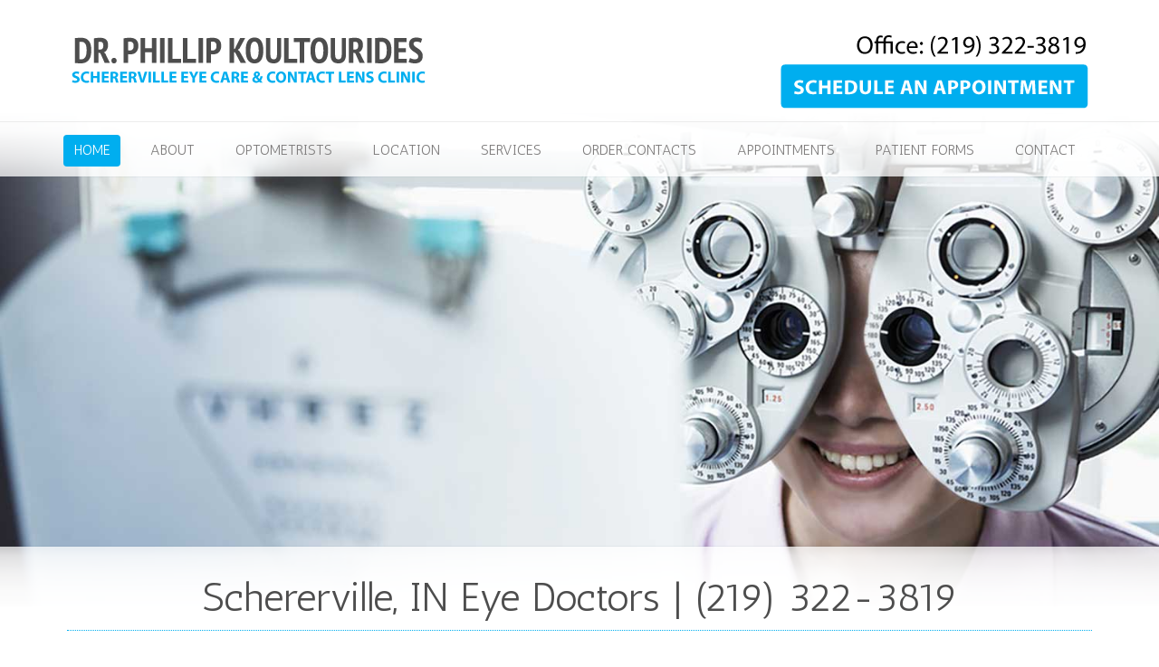

--- FILE ---
content_type: text/html; charset=UTF-8
request_url: http://www.scherervilleeyecare.com/
body_size: 9760
content:
<!DOCTYPE html>
<!--[if IE 6]>
<html id="ie6" class="ancient-ie old-ie no-js" lang="en" prefix="og: http://ogp.me/ns#">
<![endif]-->
<!--[if IE 7]>
<html id="ie7" class="ancient-ie old-ie no-js" lang="en" prefix="og: http://ogp.me/ns#">
<![endif]-->
<!--[if IE 8]>
<html id="ie8" class="old-ie no-js" lang="en" prefix="og: http://ogp.me/ns#">
<![endif]-->
<!--[if IE 9]>
<html id="ie9" class="old-ie9 no-js" lang="en" prefix="og: http://ogp.me/ns#">
<![endif]-->
<!--[if !(IE 6) | !(IE 7) | !(IE 8)  ]><!-->
<html class="no-js" lang="en" prefix="og: http://ogp.me/ns#">
<!--<![endif]-->
<head>
	<meta charset="UTF-8" />
		<meta name="viewport" content="width=device-width, initial-scale=1, maximum-scale=1">
		<script type="text/javascript">
function createCookie(a,d,b){if(b){var c=new Date;c.setTime(c.getTime()+864E5*b);b="; expires="+c.toGMTString()}else b="";document.cookie=a+"="+d+b+"; path=/"}function readCookie(a){a+="=";for(var d=document.cookie.split(";"),b=0;b<d.length;b++){for(var c=d[b];" "==c.charAt(0);)c=c.substring(1,c.length);if(0==c.indexOf(a))return c.substring(a.length,c.length)}return null}function eraseCookie(a){createCookie(a,"",-1)}
function areCookiesEnabled(){var a=!1;createCookie("testing","Hello",1);null!=readCookie("testing")&&(a=!0,eraseCookie("testing"));return a}(function(a){var d=readCookie("devicePixelRatio"),b=void 0===a.devicePixelRatio?1:a.devicePixelRatio;areCookiesEnabled()&&null==d&&(createCookie("devicePixelRatio",b,7),1!=b&&a.location.reload(!0))})(window);
</script>	<link rel="profile" href="http://gmpg.org/xfn/11" />
	<link rel="pingback" href="http://www.scherervilleeyecare.com/xmlrpc.php" />
	<!--[if IE]>
	<script src="//html5shiv.googlecode.com/svn/trunk/html5.js"></script>
	<![endif]-->
	<title>Eye Doctor, Optometrist in Schererville, IN - Eyecare, Vision Exam</title>

<!-- This site is optimized with the Yoast SEO plugin v3.0.7 - https://yoast.com/wordpress/plugins/seo/ -->
<meta name="description" content="Schererville, IN optometrists offering comprehensive eye exams, contact lens exams, pediatric vision care, eye disease treatment, LASIK co-management"/>
<meta name="robots" content="noodp"/>
<link rel="canonical" href="http://www.scherervilleeyecare.com/" />
<meta property="og:locale" content="en_US" />
<meta property="og:type" content="website" />
<meta property="og:title" content="Eye Doctor, Optometrist in Schererville, IN - Eyecare, Vision Exam" />
<meta property="og:description" content="Schererville, IN optometrists offering comprehensive eye exams, contact lens exams, pediatric vision care, eye disease treatment, LASIK co-management" />
<meta property="og:url" content="http://www.scherervilleeyecare.com/" />
<meta property="og:site_name" content="Schererville Eye Care &amp; Contact Lens Clinic" />
<meta name="twitter:card" content="summary"/>
<meta name="twitter:description" content="Schererville, IN optometrists offering comprehensive eye exams, contact lens exams, pediatric vision care, eye disease treatment, LASIK co-management"/>
<meta name="twitter:title" content="Eye Doctor, Optometrist in Schererville, IN - Eyecare, Vision Exam"/>
<script type='application/ld+json'>{"@context":"http:\/\/schema.org","@type":"WebSite","url":"http:\/\/www.scherervilleeyecare.com\/","name":"Schereville, IN Eye Doctor, Optometrist, Contact Lens Exam","potentialAction":{"@type":"SearchAction","target":"http:\/\/www.scherervilleeyecare.com\/?s={search_term_string}","query-input":"required name=search_term_string"}}</script>
<!-- / Yoast SEO plugin. -->

<link rel='dns-prefetch' href='//fonts.googleapis.com' />
<link rel='dns-prefetch' href='//s.w.org' />
<link rel="alternate" type="application/rss+xml" title="Schererville Eye Care &amp; Contact Lens Clinic &raquo; Feed" href="http://www.scherervilleeyecare.com/feed/" />
<link rel="alternate" type="application/rss+xml" title="Schererville Eye Care &amp; Contact Lens Clinic &raquo; Comments Feed" href="http://www.scherervilleeyecare.com/comments/feed/" />
		<script type="text/javascript">
			window._wpemojiSettings = {"baseUrl":"https:\/\/s.w.org\/images\/core\/emoji\/11.2.0\/72x72\/","ext":".png","svgUrl":"https:\/\/s.w.org\/images\/core\/emoji\/11.2.0\/svg\/","svgExt":".svg","source":{"concatemoji":"http:\/\/www.scherervilleeyecare.com\/wp-includes\/js\/wp-emoji-release.min.js?ver=65aa191d8a739673e30851633d663061"}};
			!function(a,b,c){function d(a,b){var c=String.fromCharCode;l.clearRect(0,0,k.width,k.height),l.fillText(c.apply(this,a),0,0);var d=k.toDataURL();l.clearRect(0,0,k.width,k.height),l.fillText(c.apply(this,b),0,0);var e=k.toDataURL();return d===e}function e(a){var b;if(!l||!l.fillText)return!1;switch(l.textBaseline="top",l.font="600 32px Arial",a){case"flag":return!(b=d([55356,56826,55356,56819],[55356,56826,8203,55356,56819]))&&(b=d([55356,57332,56128,56423,56128,56418,56128,56421,56128,56430,56128,56423,56128,56447],[55356,57332,8203,56128,56423,8203,56128,56418,8203,56128,56421,8203,56128,56430,8203,56128,56423,8203,56128,56447]),!b);case"emoji":return b=d([55358,56760,9792,65039],[55358,56760,8203,9792,65039]),!b}return!1}function f(a){var c=b.createElement("script");c.src=a,c.defer=c.type="text/javascript",b.getElementsByTagName("head")[0].appendChild(c)}var g,h,i,j,k=b.createElement("canvas"),l=k.getContext&&k.getContext("2d");for(j=Array("flag","emoji"),c.supports={everything:!0,everythingExceptFlag:!0},i=0;i<j.length;i++)c.supports[j[i]]=e(j[i]),c.supports.everything=c.supports.everything&&c.supports[j[i]],"flag"!==j[i]&&(c.supports.everythingExceptFlag=c.supports.everythingExceptFlag&&c.supports[j[i]]);c.supports.everythingExceptFlag=c.supports.everythingExceptFlag&&!c.supports.flag,c.DOMReady=!1,c.readyCallback=function(){c.DOMReady=!0},c.supports.everything||(h=function(){c.readyCallback()},b.addEventListener?(b.addEventListener("DOMContentLoaded",h,!1),a.addEventListener("load",h,!1)):(a.attachEvent("onload",h),b.attachEvent("onreadystatechange",function(){"complete"===b.readyState&&c.readyCallback()})),g=c.source||{},g.concatemoji?f(g.concatemoji):g.wpemoji&&g.twemoji&&(f(g.twemoji),f(g.wpemoji)))}(window,document,window._wpemojiSettings);
		</script>
		<style type="text/css">
img.wp-smiley,
img.emoji {
	display: inline !important;
	border: none !important;
	box-shadow: none !important;
	height: 1em !important;
	width: 1em !important;
	margin: 0 .07em !important;
	vertical-align: -0.1em !important;
	background: none !important;
	padding: 0 !important;
}
</style>
	<link rel='stylesheet' id='wp-block-library-css'  href='http://www.scherervilleeyecare.com/wp-includes/css/dist/block-library/style.min.css?ver=65aa191d8a739673e30851633d663061' type='text/css' media='all' />
<link rel='stylesheet' id='contact-form-7-css'  href='http://www.scherervilleeyecare.com/wp-content/plugins/contact-form-7/includes/css/styles.css?ver=5.1.7' type='text/css' media='all' />
<link rel='stylesheet' id='rs-plugin-settings-css'  href='http://www.scherervilleeyecare.com/wp-content/plugins/revslider/public/assets/css/settings.css?ver=5.1' type='text/css' media='all' />
<style id='rs-plugin-settings-inline-css' type='text/css'>
#rs-demo-id {}
</style>
<link rel='stylesheet' id='js_composer_front-css'  href='http://www.scherervilleeyecare.com/wp-content/plugins/js_composer/assets/css/js_composer.min.css?ver=4.8.0.1' type='text/css' media='all' />
<link rel='stylesheet' id='dt-web-fonts-css'  href='http://fonts.googleapis.com/css?family=Antic%7CRoboto%3A400%2C500&#038;ver=65aa191d8a739673e30851633d663061' type='text/css' media='all' />
<link rel='stylesheet' id='dt-main-css'  href='http://www.scherervilleeyecare.com/wp-content/themes/dt-the7/css/main.min.css?ver=2.3.6' type='text/css' media='all' />
<!--[if lt IE 9]>
<link rel='stylesheet' id='dt-old-ie-css'  href='http://www.scherervilleeyecare.com/wp-content/themes/dt-the7/css/old-ie.min.css?ver=2.3.6' type='text/css' media='all' />
<![endif]-->
<link rel='stylesheet' id='dt-awsome-fonts-css'  href='http://www.scherervilleeyecare.com/wp-content/themes/dt-the7/css/font-awesome.min.css?ver=2.3.6' type='text/css' media='all' />
<link rel='stylesheet' id='dt-fontello-css'  href='http://www.scherervilleeyecare.com/wp-content/themes/dt-the7/css/fontello/css/fontello.css?ver=2.3.6' type='text/css' media='all' />
<!--[if lt IE 9]>
<link rel='stylesheet' id='dt-custom-old-ie.less-css'  href='http://www.scherervilleeyecare.com/wp-content/uploads/wp-less/dt-the7/css/custom-old-ie-20a2265c05.css?ver=2.3.6' type='text/css' media='all' />
<![endif]-->
<link rel='stylesheet' id='dt-main.less-css'  href='http://www.scherervilleeyecare.com/wp-content/uploads/wp-less/dt-the7/css/main-9a2d964f8d.css?ver=2.3.6' type='text/css' media='all' />
<link rel='stylesheet' id='dt-custom.less-css'  href='http://www.scherervilleeyecare.com/wp-content/uploads/wp-less/dt-the7/css/custom-20a2265c05.css?ver=2.3.6' type='text/css' media='all' />
<link rel='stylesheet' id='dt-media.less-css'  href='http://www.scherervilleeyecare.com/wp-content/uploads/wp-less/dt-the7/css/media-06899a2516.css?ver=2.3.6' type='text/css' media='all' />
<link rel='stylesheet' id='style-css'  href='http://www.scherervilleeyecare.com/wp-content/themes/dt-the7/style.css?ver=2.3.6' type='text/css' media='all' />
<link rel='stylesheet' id='bsf-Defaults-css'  href='http://www.scherervilleeyecare.com/wp-content/uploads/smile_fonts/Defaults/Defaults.css?ver=65aa191d8a739673e30851633d663061' type='text/css' media='all' />
<link rel='stylesheet' id='ultimate-style-min-css'  href='http://www.scherervilleeyecare.com/wp-content/plugins/Ultimate_VC_Addons/assets/min-css/ultimate.min.css?ver=3.13.7' type='text/css' media='all' />
<script type='text/javascript' src='http://www.scherervilleeyecare.com/wp-includes/js/jquery/jquery.js?ver=1.12.4'></script>
<script type='text/javascript' src='http://www.scherervilleeyecare.com/wp-includes/js/jquery/jquery-migrate.min.js?ver=1.4.1'></script>
<script type='text/javascript' src='http://www.scherervilleeyecare.com/wp-content/plugins/revslider/public/assets/js/jquery.themepunch.tools.min.js?ver=5.1'></script>
<script type='text/javascript' src='http://www.scherervilleeyecare.com/wp-content/plugins/revslider/public/assets/js/jquery.themepunch.revolution.min.js?ver=5.1'></script>
<script type='text/javascript'>
/* <![CDATA[ */
var dtLocal = {"passText":"To view this protected post, enter the password below:","moreButtonText":{"loading":"Loading..."},"postID":"11","ajaxurl":"http:\/\/www.scherervilleeyecare.com\/wp-admin\/admin-ajax.php","contactNonce":"0812445bc0","ajaxNonce":"8d0ab7fc39","pageData":{"type":"page","template":"page","layout":null},"themeSettings":{"smoothScroll":"off","lazyLoading":false,"accentColor":{"mode":"solid","color":"#00aeef"},"mobileHeader":{"firstSwitchPoint":970},"content":{"responsivenessTreshold":970,"textColor":"#4d4d4d","headerColor":"#4d4d4d"},"stripes":{"stripe1":{"textColor":"#777777","headerColor":"#333333"},"stripe2":{"textColor":"#f9f9f9","headerColor":"#f9f9f9"},"stripe3":{"textColor":"#2f363d","headerColor":"#2f363d"}}}};
/* ]]> */
</script>
<script type='text/javascript' src='http://www.scherervilleeyecare.com/wp-content/themes/dt-the7/js/above-the-fold.min.js?ver=2.3.6'></script>
<script type='text/javascript' src='http://www.scherervilleeyecare.com/wp-content/plugins/Ultimate_VC_Addons/assets/min-js/ultimate.min.js?ver=3.13.7'></script>
<link rel='https://api.w.org/' href='http://www.scherervilleeyecare.com/wp-json/' />
<link rel="EditURI" type="application/rsd+xml" title="RSD" href="http://www.scherervilleeyecare.com/xmlrpc.php?rsd" />
<link rel="wlwmanifest" type="application/wlwmanifest+xml" href="http://www.scherervilleeyecare.com/wp-includes/wlwmanifest.xml" /> 

<link rel='shortlink' href='http://www.scherervilleeyecare.com/' />
<link rel="alternate" type="application/json+oembed" href="http://www.scherervilleeyecare.com/wp-json/oembed/1.0/embed?url=http%3A%2F%2Fwww.scherervilleeyecare.com%2F" />
<link rel="alternate" type="text/xml+oembed" href="http://www.scherervilleeyecare.com/wp-json/oembed/1.0/embed?url=http%3A%2F%2Fwww.scherervilleeyecare.com%2F&#038;format=xml" />
<script type="text/javascript">
(function(url){
	if(/(?:Chrome\/26\.0\.1410\.63 Safari\/537\.31|WordfenceTestMonBot)/.test(navigator.userAgent)){ return; }
	var addEvent = function(evt, handler) {
		if (window.addEventListener) {
			document.addEventListener(evt, handler, false);
		} else if (window.attachEvent) {
			document.attachEvent('on' + evt, handler);
		}
	};
	var removeEvent = function(evt, handler) {
		if (window.removeEventListener) {
			document.removeEventListener(evt, handler, false);
		} else if (window.detachEvent) {
			document.detachEvent('on' + evt, handler);
		}
	};
	var evts = 'contextmenu dblclick drag dragend dragenter dragleave dragover dragstart drop keydown keypress keyup mousedown mousemove mouseout mouseover mouseup mousewheel scroll'.split(' ');
	var logHuman = function() {
		if (window.wfLogHumanRan) { return; }
		window.wfLogHumanRan = true;
		var wfscr = document.createElement('script');
		wfscr.type = 'text/javascript';
		wfscr.async = true;
		wfscr.src = url + '&r=' + Math.random();
		(document.getElementsByTagName('head')[0]||document.getElementsByTagName('body')[0]).appendChild(wfscr);
		for (var i = 0; i < evts.length; i++) {
			removeEvent(evts[i], logHuman);
		}
	};
	for (var i = 0; i < evts.length; i++) {
		addEvent(evts[i], logHuman);
	}
})('//www.scherervilleeyecare.com/?wordfence_lh=1&hid=DE95A8B08B3565143D3D42ACB2335790');
</script>		<script type="text/javascript">
			dtGlobals.logoEnabled = 1;
			dtGlobals.logoURL = '';
			dtGlobals.logoW = '0';
			dtGlobals.logoH = '0';
			smartMenu = 0;
		</script>
		<meta name="generator" content="Powered by Visual Composer - drag and drop page builder for WordPress."/>
<!--[if lte IE 9]><link rel="stylesheet" type="text/css" href="http://www.scherervilleeyecare.com/wp-content/plugins/js_composer/assets/css/vc_lte_ie9.min.css" media="screen"><![endif]--><!--[if IE  8]><link rel="stylesheet" type="text/css" href="http://www.scherervilleeyecare.com/wp-content/plugins/js_composer/assets/css/vc-ie8.min.css" media="screen"><![endif]--><meta name="generator" content="Powered by Slider Revolution 5.1 - responsive, Mobile-Friendly Slider Plugin for WordPress with comfortable drag and drop interface." />
<noscript><style type="text/css"> .wpb_animate_when_almost_visible { opacity: 1; }</style></noscript></head>

<body class="home page-template-default page page-id-11 overlap slideshow-on image-blur rollover-show-icon srcset-enabled btn-material style-ios boxes-solid-bg light-icons wpb-js-composer js-comp-ver-4.8.0.1 vc_responsive">



<div id="page">


<!-- left, center, classic, side -->

		<!-- !Header -->
	<header id="header" class="full-width-line show-device-logo show-mobile-logo dt-parent-menu-clickable logo-classic" role="banner"><!-- class="overlap"; class="logo-left", class="logo-center", class="logo-classic" -->

				<!-- !Top-bar -->
		<div id="top-bar" role="complementary" class="text-big line-mobile full-width-line top-bar-hide top-bar-empty">
			<div class="wf-wrap">
				<div class="wf-container-top">
					<div class="wf-table wf-mobile-collapsed">

						
						
						
					</div><!-- .wf-table -->
				</div><!-- .wf-container-top -->
			</div><!-- .wf-wrap -->
		</div><!-- #top-bar -->
		<div class="wf-wrap">
			<div class="wf-table">

								<!-- !- Branding -->
				<div id="branding" class="wf-td">

					<a href="http://www.scherervilleeyecare.com/"><img class=" preload-me" srcset="http://www.scherervilleeyecare.com/wp-content/uploads/2015/12/schererville-eyecare-eye-doctor-logo.png 1x" width="400" height="73"  alt="Schererville Eye Care &amp; Contact Lens Clinic" /><img class="mobile-logo preload-me" srcset="http://www.scherervilleeyecare.com/wp-content/uploads/2015/12/schererville-eyecare-eye-doctor-logo.png 1x" width="400" height="73"  alt="Schererville Eye Care &amp; Contact Lens Clinic" /></a>
					<div id="site-title" class="assistive-text">Schererville Eye Care &amp; Contact Lens Clinic</div>
					<div id="site-description" class="assistive-text"></div>
				</div>
				<div class="right-block text-near-logo text-big wf-td"><div class="text-area"><p><a href="http://www.scherervilleeyecare.com/appointments/"><br />
<img src="http://www.scherervilleeyecare.com/wp-content/uploads/2015/11/appointment-btn.png"><br />
</a></p>
</div></div>
			</div><!-- .wf-table -->
		</div><!-- .wf-wrap -->
		<div class="navigation-holder">
			<div class="wf-wrap ">

						<!-- !- Navigation -->
		<nav id="navigation">
			<ul id="main-nav" class="fancy-rollovers wf-mobile-hidden">
<li class=" menu-item menu-item-type-post_type menu-item-object-page menu-item-home current-menu-item page_item page-item-11 current_page_item menu-item-34 act first menu-frame-on"><a href="http://www.scherervilleeyecare.com/"><span>Home</span></a></li> 
<li class=" menu-item menu-item-type-post_type menu-item-object-page menu-item-33 menu-frame-on"><a href="http://www.scherervilleeyecare.com/about/"><span>About</span></a></li> 
<li class=" menu-item menu-item-type-post_type menu-item-object-page menu-item-32 menu-frame-on"><a href="http://www.scherervilleeyecare.com/optometrists/"><span>Optometrists</span></a></li> 
<li class=" menu-item menu-item-type-post_type menu-item-object-page menu-item-30 menu-frame-on"><a href="http://www.scherervilleeyecare.com/location/"><span>Location</span></a></li> 
<li class=" menu-item menu-item-type-post_type menu-item-object-page menu-item-31 menu-frame-on"><a href="http://www.scherervilleeyecare.com/services/"><span>Services</span></a></li> 
<li class=" ppr-new-window menu-item menu-item-type-post_type menu-item-object-page menu-item-302 menu-frame-on"><a href="http://www.scherervilleeyecare.com/order-contact-lenses/" target="_blank"><span>Order Contacts</span></a></li> 
<li class=" menu-item menu-item-type-post_type menu-item-object-page menu-item-29 menu-frame-on"><a href="http://www.scherervilleeyecare.com/appointments/"><span>Appointments</span></a></li> 
<li class=" menu-item menu-item-type-post_type menu-item-object-page menu-item-28 menu-frame-on"><a href="http://www.scherervilleeyecare.com/patient-forms/"><span>Patient Forms</span></a></li> 
<li class=" menu-item menu-item-type-post_type menu-item-object-page menu-item-27 menu-frame-on"><a href="http://www.scherervilleeyecare.com/contact/"><span>Contact</span></a></li> 
</ul>
				<a href="#show-menu" rel="nofollow" id="mobile-menu" class="accent-bg">
					<span class="menu-open">Menu</span>
					<span class="menu-back">back</span>
					<span class="wf-phone-visible">&nbsp;</span>
				</a>

			
			
		</nav>

			
			</div><!-- .wf-wrap -->
		</div><!-- .navigation-holder -->

	</header><!-- #masthead -->

	<div id="main-slideshow">
<div id="rev_slider_1_1_wrapper" class="rev_slider_wrapper fullwidthbanner-container" style="margin:0px auto;background-color:transparent;padding:0px;margin-top:0px;margin-bottom:0px;">
<!-- START REVOLUTION SLIDER 5.1 auto mode -->
	<div id="rev_slider_1_1" class="rev_slider fullwidthabanner" style="display:none;" data-version="5.1">
<ul>	<!-- SLIDE  -->
	<li data-index="rs-1" data-transition="fade" data-slotamount="default"  data-easein="default" data-easeout="default" data-masterspeed="default"  data-rotate="0"  data-saveperformance="off"  data-title="Slide" data-description="">
		<!-- MAIN IMAGE -->
		<img src="http://www.scherervilleeyecare.com/wp-content/uploads/2015/11/schererville-in-eye-doctor.jpg"  alt=""  width="1500" height="717" data-bgposition="center center" data-bgfit="cover" data-bgrepeat="no-repeat" class="rev-slidebg" data-no-retina>
		<!-- LAYERS -->
	</li>
	<!-- SLIDE  -->
	<li data-index="rs-2" data-transition="fade" data-slotamount="default"  data-easein="default" data-easeout="default" data-masterspeed="default"  data-rotate="0"  data-saveperformance="off"  data-title="Slide" data-description="">
		<!-- MAIN IMAGE -->
		<img src="http://www.scherervilleeyecare.com/wp-content/uploads/2015/11/schererville-in-eye-doctor-glasses.jpg"  alt=""  width="1500" height="582" data-bgposition="center center" data-bgfit="cover" data-bgrepeat="no-repeat" class="rev-slidebg" data-no-retina>
		<!-- LAYERS -->
	</li>
	<!-- SLIDE  -->
	<li data-index="rs-6" data-transition="fade" data-slotamount="default"  data-easein="default" data-easeout="default" data-masterspeed="300"  data-rotate="0"  data-saveperformance="off"  data-title="Slide" data-description="">
		<!-- MAIN IMAGE -->
		<img src="http://www.scherervilleeyecare.com/wp-content/uploads/2015/11/schererville-in-eye-doctor1.jpg"  alt=""  width="1500" height="609" data-bgposition="center center" data-bgfit="cover" data-bgrepeat="no-repeat" class="rev-slidebg" data-no-retina>
		<!-- LAYERS -->
	</li>
	<!-- SLIDE  -->
	<li data-index="rs-3" data-transition="fade" data-slotamount="default"  data-easein="default" data-easeout="default" data-masterspeed="default"  data-rotate="0"  data-saveperformance="off"  data-title="Slide" data-description="">
		<!-- MAIN IMAGE -->
		<img src="http://www.scherervilleeyecare.com/wp-content/uploads/2015/11/schererville-eyecare-eye-doctor.jpg"  alt=""  width="1500" height="595" data-bgposition="center center" data-bgfit="cover" data-bgrepeat="no-repeat" class="rev-slidebg" data-no-retina>
		<!-- LAYERS -->
	</li>
</ul>
<div class="tp-static-layers">
</div>
<div class="tp-bannertimer tp-bottom" style="visibility: hidden !important;"></div>	</div>
<script>var htmlDiv = document.getElementById("rs-plugin-settings-inline-css"); var htmlDivCss="";
				if(htmlDiv) {
					htmlDiv.innerHTML = htmlDiv.innerHTML + htmlDivCss;
				}
				else{
					var htmlDiv = document.createElement("div");
					htmlDiv.innerHTML = "<style>" + htmlDivCss + "</style>";
					document.getElementsByTagName("head")[0].appendChild(htmlDiv.childNodes[0]);
				}
			</script>
		<script type="text/javascript">
						/******************************************
				-	PREPARE PLACEHOLDER FOR SLIDER	-
			******************************************/

			var setREVStartSize=function(){
				try{var e=new Object,i=jQuery(window).width(),t=9999,r=0,n=0,l=0,f=0,s=0,h=0;
					e.c = jQuery('#rev_slider_1_1');
					e.gridwidth = [1240];
					e.gridheight = [545];
							
					e.sliderLayout = "auto";
					if(e.responsiveLevels&&(jQuery.each(e.responsiveLevels,function(e,f){f>i&&(t=r=f,l=e),i>f&&f>r&&(r=f,n=e)}),t>r&&(l=n)),f=e.gridheight[l]||e.gridheight[0]||e.gridheight,s=e.gridwidth[l]||e.gridwidth[0]||e.gridwidth,h=i/s,h=h>1?1:h,f=Math.round(h*f),"fullscreen"==e.sliderLayout){var u=(e.c.width(),jQuery(window).height());if(void 0!=e.fullScreenOffsetContainer){var c=e.fullScreenOffsetContainer.split(",");if (c) jQuery.each(c,function(e,i){u=jQuery(i).length>0?u-jQuery(i).outerHeight(!0):u}),e.fullScreenOffset.split("%").length>1&&void 0!=e.fullScreenOffset&&e.fullScreenOffset.length>0?u-=jQuery(window).height()*parseInt(e.fullScreenOffset,0)/100:void 0!=e.fullScreenOffset&&e.fullScreenOffset.length>0&&(u-=parseInt(e.fullScreenOffset,0))}f=u}else void 0!=e.minHeight&&f<e.minHeight&&(f=e.minHeight);e.c.closest(".rev_slider_wrapper").css({height:f})
					
				}catch(d){console.log("Failure at Presize of Slider:"+d)}
			};
						
				
			setREVStartSize();
			function revslider_showDoubleJqueryError(sliderID) {
					var errorMessage = "Revolution Slider Error: You have some jquery.js library include that comes after the revolution files js include.";
					errorMessage += "<br> This includes make eliminates the revolution slider libraries, and make it not work.";
					errorMessage += "<br><br> To fix it you can:<br>&nbsp;&nbsp;&nbsp; 1. In the Slider Settings -> Troubleshooting set option:  <strong><b>Put JS Includes To Body</b></strong> option to true.";
					errorMessage += "<br>&nbsp;&nbsp;&nbsp; 2. Find the double jquery.js include and remove it.";
					errorMessage = "<span style='font-size:16px;color:#BC0C06;'>" + errorMessage + "</span>";
						jQuery(sliderID).show().html(errorMessage);
				}
						var tpj=jQuery;
			
			var revapi1;
			tpj(document).ready(function() {
				if(tpj("#rev_slider_1_1").revolution == undefined){
					revslider_showDoubleJqueryError("#rev_slider_1_1");
				}else{
					revapi1 = tpj("#rev_slider_1_1").show().revolution({
						sliderType:"standard",
jsFileLocation:"//www.scherervilleeyecare.com/wp-content/plugins/revslider/public/assets/js/",
						sliderLayout:"auto",
						dottedOverlay:"none",
						delay:9000,
						navigation: {
							onHoverStop:"off",
						},
						visibilityLevels:[1240,1024,778,480],
						gridwidth:1240,
						gridheight:545,
						lazyType:"none",
						shadow:0,
						spinner:"spinner0",
						stopLoop:"off",
						stopAfterLoops:-1,
						stopAtSlide:-1,
						shuffle:"off",
						autoHeight:"off",
						disableProgressBar:"on",
						hideThumbsOnMobile:"off",
						hideSliderAtLimit:0,
						hideCaptionAtLimit:0,
						hideAllCaptionAtLilmit:0,
						debugMode:false,
						fallbacks: {
							simplifyAll:"off",
							nextSlideOnWindowFocus:"off",
							disableFocusListener:false,
						}
					});
				}
			});	/*ready*/
		</script>
		</div><!-- END REVOLUTION SLIDER --></div>
	
	<div id="main" class="sidebar-none"><!-- class="sidebar-none", class="sidebar-left", class="sidebar-right" -->

		
		<div class="main-gradient"></div>
		<div class="wf-wrap">
			<div class="wf-container-main">

				
	
		
			<div id="content" class="content" role="main">

			
					
					<div class="vc_row wpb_row wf-container" style="margin-top: -20px;margin-bottom: 0px"><div class="wpb_column vc_column_container vc_col-sm-12"><div class="wpb_wrapper"><div id="ultimate-heading-912069775ba69f5cf" class="uvc-heading ultimate-heading-912069775ba69f5cf uvc-6276 " data-hspacer="no_spacer"  data-halign="center" style="text-align:center"><div class="uvc-heading-spacer no_spacer" style="top"></div><div class="uvc-main-heading ult-responsive"  data-ultimate-target='.uvc-heading.ultimate-heading-912069775ba69f5cf h1'  data-responsive-json-new='{"font-size":"","line-height":""}' ><h1 style="font-weight:normal;color:#4d4d4d;">Schererville, IN Eye Doctors | (219) 322-3819</h1></div></div><div class="vc_empty_space"  style="height: 10px" ><span
		class="vc_empty_space_inner"></span></div>
<div class="hr-thin style-dotted accent-border-color" style="width: 100%;"></div><div class="vc_empty_space"  style="height: 25px" ><span
		class="vc_empty_space_inner"></span></div>
</div></div></div><div class="vc_row wpb_row wf-container" style="margin-top: 0px;margin-bottom: 0px"><div class="wpb_column vc_column_container vc_col-sm-4 vc_hidden-xs"><div class="wpb_wrapper">
	<div class="wpb_widgetised_column wpb_content_element sidebar-content solid-bg">
		<div class="wpb_wrapper">
			
			<section id="presscore-custom-menu-1-2" class="widget widget_presscore-custom-menu-1"><ul class="custom-menu"><li class="menu-item menu-item-type-post_type menu-item-object-page menu-item-192 first"><a href="http://www.scherervilleeyecare.com/appointments/">Appointments</a></li><li class="menu-item menu-item-type-post_type menu-item-object-page menu-item-191"><a href="http://www.scherervilleeyecare.com/patient-forms/">Patient Forms</a></li><li class="menu-item menu-item-type-post_type menu-item-object-page menu-item-193"><a href="http://www.scherervilleeyecare.com/services/">Services</a></li><li class="ppr-new-window menu-item menu-item-type-post_type menu-item-object-page menu-item-301"><a href="http://www.scherervilleeyecare.com/order-contact-lenses/" target="_blank">Order Contact Lenses</a></li><li class="menu-item menu-item-type-post_type menu-item-object-page menu-item-194"><a href="http://www.scherervilleeyecare.com/optometrists/">Optometrists</a></li></ul></section>
		</div>
	</div>
<div class="vc_empty_space"  style="height: 20px" ><span
		class="vc_empty_space_inner"></span></div>

	<div class="wpb_text_column wpb_content_element ">
		<div class="wpb_wrapper">
			<h3>Our Location:</h3>
<div>210 Indianapolis Boulevard<br />
Suite B</div>
<div>Schererville, IN 46375</div>
<div>Office: (219) 322-3819</div>

		</div>
	</div>
<div class="vc_empty_space"  style="height: 10px" ><span
		class="vc_empty_space_inner"></span></div>
<div class="wpb_gmaps_widget wpb_content_element">
		<div class="wpb_wrapper">
		<div class="wpb_map_wraper">
			<iframe src="https://www.google.com/maps/embed?pb=!1m18!1m12!1m3!1d2987.3326017851355!2d-87.47346058395249!3d41.518735579252294!2m3!1f0!2f0!3f0!3m2!1i1024!2i768!4f13.1!3m3!1m2!1s0x8811e139f5fbdda5%3A0xabda20ead0d25321!2s210+Indianapolis+Blvd%2C+Schererville%2C+IN+46375!5e0!3m2!1sen!2sus!4v1448414080700" width="600" height="450" frameborder="0" style="border:0" allowfullscreen></iframe>		</div>
	</div>
</div>
<div class="vc_empty_space"  style="height: 20px" ><span
		class="vc_empty_space_inner"></span></div>
<div class="standard-arrow list-divider"><h3>Office Hours:</h3>
<ul>
<li>Monday: 10:00 am – 6:00 pm</li>
<li>Tuesday: 10:00 am – 6:00 pm</li>
<li>Wednesday: 10:00 am – 6:00 pm</li>
<li>Thursday: Closed</li>
<li>Friday: 10:00 am – 6:00 pm</li>
<li>Saturday: 10:00 am – 4:00 pm</li>
<li>Sunday: Closed</li>
</ul>
</div></div></div><div class="wpb_column vc_column_container vc_col-sm-8"><div class="wpb_wrapper">
	<div class="wpb_text_column wpb_content_element ">
		<div class="wpb_wrapper">
			<p>Welcome to your <a href="http://www.scherervilleeyecare.com/location/">Schererville, IN</a> eye doctor.  With convenient office hours and a full array of <a href="http://www.scherervilleeyecare.com/services/">services</a>, including <a href="http://www.scherervilleeyecare.com/services/">comprehensive eye exams, contact lens exams, eye disease treatments</a> and <a href="http://www.scherervilleeyecare.com/services/">pediatric vision care</a> as well as <a href="http://www.scherervilleeyecare.com/services/">glaucoma, cataract</a> and <a href="http://www.scherervilleeyecare.com/services/">LASIK Co-Management</a> services we are the preferred location for all your vision care needs.</p>
<p>Our highly educated <a href="http://www.scherervilleeyecare.com/optometrists/">optometrists</a> and staff are equipped with the latest technology and information to provide you the most advanced eye health examination possible.</p>

		</div>
	</div>
<div class="vc_empty_space"  style="height: 20px" ><span
		class="vc_empty_space_inner"></span></div>
<a class="ubtn-link ubtn-left ubtn-large " href = "http://www.scherervilleeyecare.com/appointments/" target='' ><button type="button" class="ubtn ubtn-large ubtn-fade-bg  none  ubtn-sep-icon ubtn-sep-icon-at-left  ubtn-left   tooltip-69775ba6a4adb"  data-hover="" data-border-color="" data-bg="#00aeef" data-hover-bg="" data-border-hover="" data-shadow-hover="" data-shadow-click="none" data-shadow="" data-shd-shadow="" style="font-weight:normal;font-size:19px;border-radius:4px;border-width:.25px;border-color:;border-style:solid;background: #00aeef;color: #ffffff;"><span class="ubtn-data ubtn-icon"><i class="Defaults-calendar" style="font-size:32px;color:#00aeef;"></i></span><span class="ubtn-hover" style="background-color:"></span><span class="ubtn-data ubtn-text">CLICK TO MAKE AN APPOINTMENT</span></button></a><div class="vc_empty_space"  style="height: 20px" ><span
		class="vc_empty_space_inner"></span></div>
<div class="vc_row wpb_row vc_inner wf-container"><div class="wpb_column vc_column_container vc_col-sm-12"><div class="wpb_wrapper">
	<div class="wpb_text_column wpb_content_element ">
		<div class="wpb_wrapper">
			<h3>Here are some great places to start:</h3>
<div class="gap" style="line-height: 30px; height: 30px;"></div>

		</div>
	</div>
<div class="aio-icon-component   style_3"><a class="aio-icon-box-link" href="http://www.scherervilleeyecare.com/appointments/" target=""><div class="aio-icon-box left-icon" style=""  ><div class="aio-ibd-block"><div class="aio-icon-header"><h3 class="aio-icon-title" style="text-decoration:underline;font-weight:normal;font-size:20px;line-height:10px;color:#00aeef;">Schedule an Appointment:</h3></div> <!-- header --><div class="aio-icon-description" style="font-size:16px;line-height:10px;"></p>
<h4>Ready to get things moving?  Schedule your eye exam with eye care health professionals at Schererville Eyecare today…</h4>
<p></div> <!-- description --></div> <!-- aio-ibd-block --></div> <!-- aio-icon-box --></a></div> <!-- aio-icon-component --><div class="aio-icon-component   style_3"><a class="aio-icon-box-link" href="http://www.scherervilleeyecare.com/patient-forms/" target=""><div class="aio-icon-box left-icon" style=""  ><div class="aio-ibd-block"><div class="aio-icon-header"><h3 class="aio-icon-title" style="text-decoration:underline;font-weight:normal;font-size:20px;line-height:10px;color:#00aeef;">Print Patient Forms:</h3></div> <!-- header --><div class="aio-icon-description" style="font-size:16px;line-height:10px;"></p>
<h4>Let’s face it, time is precious and filling out forms in the office is a waste of your time.  Print patient forms and fill out ahead of time…</h4>
<p></div> <!-- description --></div> <!-- aio-ibd-block --></div> <!-- aio-icon-box --></a></div> <!-- aio-icon-component --><div class="aio-icon-component   style_3"><a class="aio-icon-box-link" href="http://www.scherervilleeyecare.com/services/" target=""><div class="aio-icon-box left-icon" style=""  ><div class="aio-ibd-block"><div class="aio-icon-header"><h3 class="aio-icon-title" style="text-decoration:underline;font-weight:normal;font-size:20px;line-height:10px;color:#00aeef;">View Our Services:</h3></div> <!-- header --><div class="aio-icon-description" style="font-size:16px;line-height:10px;"></p>
<h4>Take a look at the services offered by Schererville Eyecare. Everything from Comprehensive Eye Exams to LASIK Co-Management.</h4>
<p></div> <!-- description --></div> <!-- aio-ibd-block --></div> <!-- aio-icon-box --></a></div> <!-- aio-icon-component --><div class="aio-icon-component   style_3"><a class="aio-icon-box-link" href="http://www.scherervilleeyecare.com/optometrists/" target=""><div class="aio-icon-box left-icon" style=""  ><div class="aio-ibd-block"><div class="aio-icon-header"><h3 class="aio-icon-title" style="text-decoration:underline;font-weight:normal;font-size:20px;line-height:10px;color:#00aeef;">Get to Know the Eye Doctors:</h3></div> <!-- header --><div class="aio-icon-description" style="font-size:16px;line-height:10px;"></p>
<h4>Take a moment and get to know the eye care professionals taking care of your eye health…</h4>
<p></div> <!-- description --></div> <!-- aio-ibd-block --></div> <!-- aio-icon-box --></a></div> <!-- aio-icon-component --></div></div></div></div></div></div>

					
					
					

				
			
			</div><!-- #content -->

			
		

			</div><!-- .wf-container -->
		</div><!-- .wf-wrap -->
	</div><!-- #main -->

	
	<!-- !Footer -->
	<footer id="footer" class="footer transparent-bg">

		
<!-- !Bottom-bar -->
<div id="bottom-bar" class="full-width-line" role="contentinfo">
	<div class="wf-wrap">
		<div class="wf-container-bottom">
			<div class="wf-table wf-mobile-collapsed">

				
					<div class="wf-td">
						<div class="wf-float-left">

							Copyright 2015 DR. PHILLIP KOULTOURIDES - Schererville Eyecare
						</div>
					</div>

				
				<div class="wf-td">

					
				</div>

				
			</div>
		</div><!-- .wf-container-bottom -->
	</div><!-- .wf-wrap -->
</div><!-- #bottom-bar -->
	</footer><!-- #footer -->



	<a href="#" class="scroll-top"></a>

</div><!-- #page -->
<script type='text/javascript'>
/* <![CDATA[ */
var wpcf7 = {"apiSettings":{"root":"http:\/\/www.scherervilleeyecare.com\/wp-json\/contact-form-7\/v1","namespace":"contact-form-7\/v1"}};
/* ]]> */
</script>
<script type='text/javascript' src='http://www.scherervilleeyecare.com/wp-content/plugins/contact-form-7/includes/js/scripts.js?ver=5.1.7'></script>
<script type='text/javascript' src='http://www.scherervilleeyecare.com/wp-content/themes/dt-the7/js/main.min.js?ver=2.3.6'></script>
<script type='text/javascript' src='http://www.scherervilleeyecare.com/wp-includes/js/wp-embed.min.js?ver=65aa191d8a739673e30851633d663061'></script>
<script type='text/javascript' src='http://www.scherervilleeyecare.com/wp-content/plugins/js_composer/assets/js/js_composer_front.js?ver=4.8.0.1'></script>
</body>
</html>